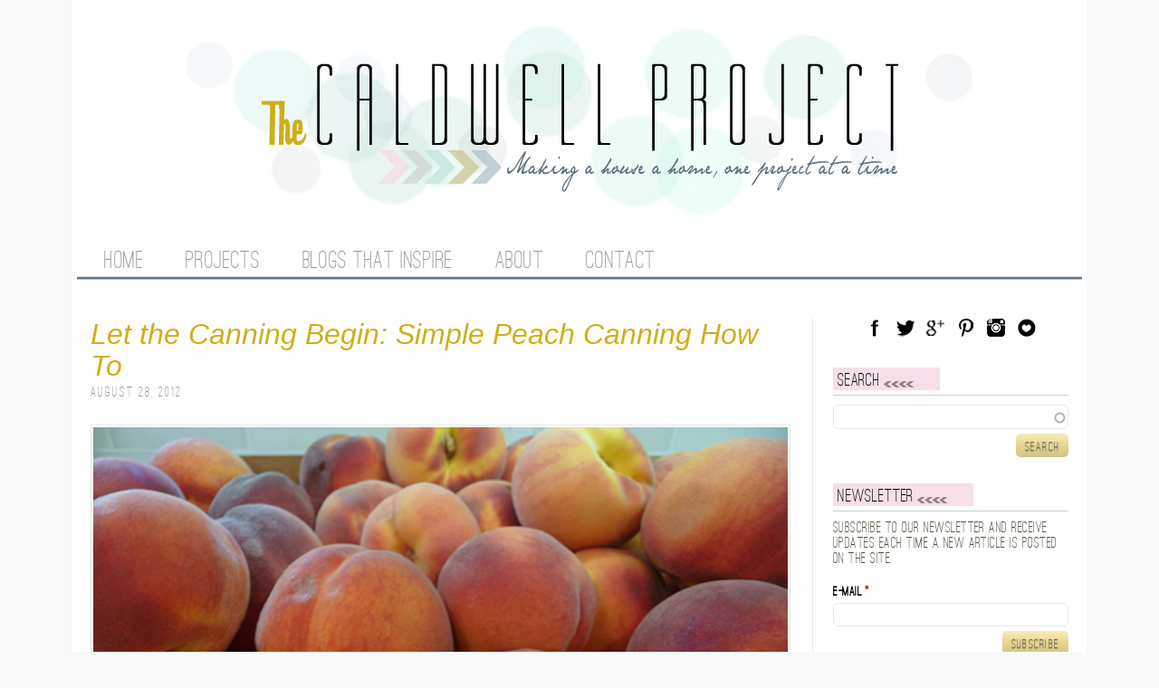

--- FILE ---
content_type: text/html; charset=utf-8
request_url: https://www.thecaldwellproject.com/blog/neutral-not-so-neutral-nursery%2Blines%2Band%2Bparagraphs%2Bbreak%2Bautomatically.%2Bpotentially%26ct%3Dclnk?du=www.thecaldwellproject.com/blog/neutral-not-so-neutral-nursery...%3D7&coi=1494&p=0&ep=4&mid=9&pp=0&npp=4&page=21
body_size: 8764
content:
<!DOCTYPE html>
<!--[if IEMobile 7]><html class="iem7"  lang="en" dir="ltr"><![endif]-->
<!--[if lte IE 6]><html class="lt-ie9 lt-ie8 lt-ie7"  lang="en" dir="ltr"><![endif]-->
<!--[if (IE 7)&(!IEMobile)]><html class="lt-ie9 lt-ie8"  lang="en" dir="ltr"><![endif]-->
<!--[if IE 8]><html class="lt-ie9"  lang="en" dir="ltr"><![endif]-->
<!--[if (gte IE 9)|(gt IEMobile 7)]><!--><html  lang="en" dir="ltr"
  xmlns:content="http://purl.org/rss/1.0/modules/content/"
  xmlns:dc="http://purl.org/dc/terms/"
  xmlns:foaf="http://xmlns.com/foaf/0.1/"
  xmlns:og="http://ogp.me/ns#"
  xmlns:rdfs="http://www.w3.org/2000/01/rdf-schema#"
  xmlns:sioc="http://rdfs.org/sioc/ns#"
  xmlns:sioct="http://rdfs.org/sioc/types#"
  xmlns:skos="http://www.w3.org/2004/02/skos/core#"
  xmlns:xsd="http://www.w3.org/2001/XMLSchema#"><!--<![endif]-->

<head profile="http://www.w3.org/1999/xhtml/vocab">
  <meta charset="utf-8" />
<meta name="Generator" content="Drupal 7 (http://drupal.org)" />
<link rel="shortcut icon" href="https://www.thecaldwellproject.com/sites/all/themes/zen_caldwell/favicon.ico" type="image/vnd.microsoft.icon" />
  <title>The Caldwell Project</title>
  <meta name="MobileOptimized" content="width">
  <meta name="HandheldFriendly" content="true">
  <meta name="viewport" content="width=device-width, initial-scale=1" />
  <meta http-equiv="cleartype" content="on">

  <link href='http://fonts.googleapis.com/css?family=Lato:100italic' rel='stylesheet' type='text/css'>

  <link type="text/css" rel="stylesheet" href="https://www.thecaldwellproject.com/sites/default/files/css/css_kShW4RPmRstZ3SpIC-ZvVGNFVAi0WEMuCnI0ZkYIaFw.css" media="all" />
<link type="text/css" rel="stylesheet" href="https://www.thecaldwellproject.com/sites/default/files/css/css_mxbvRAV0_YoXwGCXbsQzCkegc1pXHICzfd8PPQD9YE4.css" media="all" />
<link type="text/css" rel="stylesheet" href="https://www.thecaldwellproject.com/sites/default/files/css/css_UunXwGDYuHibMZgzc4FP9jGQ2zr_SN4TY_xcVt9EMmE.css" media="all" />
<link type="text/css" rel="stylesheet" href="https://www.thecaldwellproject.com/sites/default/files/css/css_Vhy15h7tYwhATkT-nFjfyPCvDG0Py7y578bPw5SC6ds.css" media="all" />
<link type="text/css" rel="stylesheet" href="https://www.thecaldwellproject.com/sites/default/files/css/css_p87Vlh5DYyNXMwX6oxknKdyEAkYJZ8E0HWaoTLfBdY0.css" media="all" />
      <!--[if lt IE 9]>
    <script src="/sites/all/themes/zen/js/html5-respond.js"></script>
    <![endif]-->
    <script src="https://www.thecaldwellproject.com/sites/default/files/js/js_yMSKTzBO0KmozyLwajzFOrrt_kto_9mtccAkb0rm7gc.js"></script>
<script src="https://www.thecaldwellproject.com/sites/default/files/js/js_fDyuIEGrEBqCopqPxfNZo3fOcNiTp5Sr0AKIgjl2qcw.js"></script>
<script src="https://www.thecaldwellproject.com/sites/default/files/js/js_Tik8PIaz_eQ5I4FMzmjkWoPEs9jKBgTSauo1jgsNa6g.js"></script>
<script src="https://www.thecaldwellproject.com/sites/default/files/js/js_f5VYIzmHqXsTPqkmLN9E3uRY4ImWJTlJ21pdHr303X8.js"></script>
<script>(function(i,s,o,g,r,a,m){i["GoogleAnalyticsObject"]=r;i[r]=i[r]||function(){(i[r].q=i[r].q||[]).push(arguments)},i[r].l=1*new Date();a=s.createElement(o),m=s.getElementsByTagName(o)[0];a.async=1;a.src=g;m.parentNode.insertBefore(a,m)})(window,document,"script","https://www.thecaldwellproject.com/sites/default/files/googleanalytics/analytics.js?t0816c","ga");ga("create", "UA-35604019-1", {"cookieDomain":"auto"});ga("send", "pageview");</script>
<script src="https://www.thecaldwellproject.com/sites/default/files/js/js_f7BYzfeGNqXSCKIMzR57J_YcQGF3-sZB0RLACr_-ZaA.js"></script>
<script src="https://www.thecaldwellproject.com/sites/default/files/js/js_C2PNZ-enBtq6jxGdS3NYUqnFsvkzQ4irOQF2K1C_8a4.js"></script>
<script>jQuery.extend(Drupal.settings, {"basePath":"\/","pathPrefix":"","ajaxPageState":{"theme":"zen_caldwell","theme_token":"YyuwBR72hgllCeHRTZqrwaHv_qhnm10sOAvOnsucsh0","js":{"misc\/jquery.js":1,"misc\/jquery-extend-3.4.0.js":1,"misc\/jquery-html-prefilter-3.5.0-backport.js":1,"misc\/jquery.once.js":1,"misc\/drupal.js":1,"misc\/ui\/jquery.ui.core.min.js":1,"misc\/ui\/jquery.ui.widget.min.js":1,"misc\/ui\/jquery.ui.position.min.js":1,"misc\/ui\/jquery.ui.autocomplete.min.js":1,"sites\/all\/modules\/contrib\/extlink\/extlink.js":1,"sites\/all\/modules\/contrib\/colorbox\/js\/colorbox.js":1,"sites\/all\/modules\/contrib\/colorbox\/styles\/default\/colorbox_style.js":1,"sites\/all\/modules\/contrib\/search_autocomplete\/js\/jquery.autocomplete.js":1,"sites\/all\/modules\/contrib\/google_analytics\/googleanalytics.js":1,"0":1,"sites\/all\/modules\/contrib\/service_links\/js\/twitter_button.js":1,"sites\/all\/modules\/contrib\/service_links\/js\/facebook_like.js":1,"sites\/all\/modules\/contrib\/service_links\/js\/google_plus_one.js":1,"sites\/all\/themes\/zen_caldwell\/js\/script.js":1},"css":{"modules\/system\/system.base.css":1,"modules\/system\/system.menus.css":1,"modules\/system\/system.messages.css":1,"modules\/system\/system.theme.css":1,"misc\/ui\/jquery.ui.core.css":1,"misc\/ui\/jquery.ui.theme.css":1,"misc\/ui\/jquery.ui.autocomplete.css":1,"sites\/all\/modules\/contrib\/simplenews\/simplenews.css":1,"modules\/comment\/comment.css":1,"sites\/all\/modules\/contrib\/date\/date_api\/date.css":1,"sites\/all\/modules\/contrib\/date\/date_popup\/themes\/datepicker.1.7.css":1,"modules\/field\/theme\/field.css":1,"sites\/all\/modules\/contrib\/mollom\/mollom.css":1,"modules\/node\/node.css":1,"modules\/search\/search.css":1,"modules\/user\/user.css":1,"sites\/all\/modules\/contrib\/extlink\/extlink.css":1,"sites\/all\/modules\/contrib\/views\/css\/views.css":1,"sites\/all\/modules\/contrib\/colorbox\/styles\/default\/colorbox_style.css":1,"sites\/all\/modules\/contrib\/ctools\/css\/ctools.css":1,"sites\/all\/modules\/contrib\/wysiwyg_linebreaks\/wysiwyg_linebreaks.css":1,"public:\/\/honeypot\/honeypot.css":1,"sites\/all\/modules\/contrib\/search_autocomplete\/css\/themes\/user-blue.css":1,"sites\/all\/modules\/contrib\/search_autocomplete\/css\/themes\/basic-green.css":1,"sites\/all\/themes\/zen_caldwell\/system.menus.css":1,"sites\/all\/themes\/zen_caldwell\/css\/normalize.css":1,"sites\/all\/themes\/zen_caldwell\/css\/wireframes.css":1,"sites\/all\/themes\/zen_caldwell\/css\/layouts\/responsive-sidebars.css":1,"sites\/all\/themes\/zen_caldwell\/css\/page-backgrounds.css":1,"sites\/all\/themes\/zen_caldwell\/css\/tabs.css":1,"sites\/all\/themes\/zen_caldwell\/css\/pages.css":1,"sites\/all\/themes\/zen_caldwell\/css\/blocks.css":1,"sites\/all\/themes\/zen_caldwell\/css\/navigation.css":1,"sites\/all\/themes\/zen_caldwell\/css\/views-styles.css":1,"sites\/all\/themes\/zen_caldwell\/css\/nodes.css":1,"sites\/all\/themes\/zen_caldwell\/css\/comments.css":1,"sites\/all\/themes\/zen_caldwell\/css\/forms.css":1,"sites\/all\/themes\/zen_caldwell\/css\/fields.css":1,"sites\/all\/themes\/zen_caldwell\/css\/print.css":1}},"colorbox":{"opacity":"0.85","current":"{current} of {total}","previous":"\u00ab Prev","next":"Next \u00bb","close":"Close","maxWidth":"98%","maxHeight":"98%","fixed":true,"mobiledetect":true,"mobiledevicewidth":"480px"},"ws_fl":{"width":100,"height":21},"ws_gpo":{"size":"","annotation":"","lang":"","callback":"","width":300},"urlIsAjaxTrusted":{"\/blog\/neutral-not-so-neutral-nursery%2Blines%2Band%2Bparagraphs%2Bbreak%2Bautomatically.%2Bpotentially%26ct%3Dclnk?du=www.thecaldwellproject.com\/blog\/neutral-not-so-neutral-nursery...%3D7\u0026coi=1494\u0026p=0\u0026ep=4\u0026mid=9\u0026pp=0\u0026npp=4\u0026page=21":true},"search_autocomplete":{"form1":{"selector":"#search-form[action=\u0022\/search\/node\u0022] #edit-keys","minChars":"3","max_sug":"15","type":"internal","datas":"https:\/\/www.thecaldwellproject.com\/search_autocomplete\/autocomplete\/1\/","fid":"1","theme":"basic-green","auto_submit":"1","auto_redirect":"1"},"form2":{"selector":"#search-form[action=\u0022\/search\/user\u0022] #edit-keys","minChars":"3","max_sug":"15","type":"internal","datas":"https:\/\/www.thecaldwellproject.com\/search_autocomplete\/autocomplete\/2\/","fid":"2","theme":"user-blue","auto_submit":"1","auto_redirect":"1"},"form3":{"selector":"#edit-search-block-form--2","minChars":"3","max_sug":"15","type":"internal","datas":"https:\/\/www.thecaldwellproject.com\/search_autocomplete\/autocomplete\/3\/","fid":"3","theme":"basic-green","auto_submit":"1","auto_redirect":"1"}},"extlink":{"extTarget":"_blank","extClass":0,"extLabel":"(link is external)","extImgClass":0,"extIconPlacement":"append","extSubdomains":1,"extExclude":"","extInclude":"","extCssExclude":"","extCssExplicit":"","extAlert":0,"extAlertText":"This link will take you to an external web site. We are not responsible for their content.","mailtoClass":0,"mailtoLabel":"(link sends e-mail)"},"googleanalytics":{"trackOutbound":1,"trackMailto":1,"trackDownload":1,"trackDownloadExtensions":"7z|aac|arc|arj|asf|asx|avi|bin|csv|doc(x|m)?|dot(x|m)?|exe|flv|gif|gz|gzip|hqx|jar|jpe?g|js|mp(2|3|4|e?g)|mov(ie)?|msi|msp|pdf|phps|png|ppt(x|m)?|pot(x|m)?|pps(x|m)?|ppam|sld(x|m)?|thmx|qtm?|ra(m|r)?|sea|sit|tar|tgz|torrent|txt|wav|wma|wmv|wpd|xls(x|m|b)?|xlt(x|m)|xlam|xml|z|zip","trackColorbox":1}});</script>
  
  <script data-cfasync='false' type='text/javascript'>
  (function(a,h,a_,l,o,g,y){ /* 87019c3 at 2014-05-19 18:02:40 +0000 */
  window[a_]={c:o,b:g,u:l};var s=a.createElement(h);s.src=l,e=a.getElementsByTagName(h)[0];e.parentNode.insertBefore(s,e);
  })(document,'script','_ahalogy','//w.ahalogy.com/',{client:"44353657382-caldwellproject"});
  </script>

</head>
<body class="html not-front not-logged-in one-sidebar sidebar-second page-blog page-blog-neutral-not-so-neutral-nurserylinesandparagraphsbreakautomaticallypotentiallyctclnk section-blog page-views" >
      <p id="skip-link">
      <a href="#main-menu" class="element-invisible element-focusable">Jump to navigation</a>
    </p>
      

<div id="page">


  <header id="header" role="banner">
    <div id="header-inner">

              <a href="/" title="Home" rel="home" id="logo"><img src="https://www.thecaldwellproject.com/sites/all/themes/zen_caldwell/logo.png" alt="Home" /></a>
      
      
      
      
    </div><!-- /#header-inner -->

          <div id="navigation">
        <div id="navigation-inner">
            <div class="region region-navigation">
      <div class="region region-navigation">
    <div id="block-system-main-menu" class="block block-system block-menu first last odd" role="navigation">
        <h2 class="block-title"><span>Main menu</span></h2>
    
	<div class="block-inner clearfix">
	  <ul class="menu"><li class="first leaf"><a href="/">Home</a></li>
<li class="leaf"><a href="/projects" title="">Projects</a></li>
<li class="leaf"><a href="/blogs-inspire">Blogs That Inspire</a></li>
<li class="leaf"><a href="/about">About</a></li>
<li class="last leaf"><a href="/contact">Contact</a></li>
</ul>	</div><!-- ./block-inner -->
</div><!-- /.block -->
  </div><!-- /.region -->
  </div><!-- /.region -->
        </div><!-- /#navigation-inner -->
      </div><!-- /#navigation -->
    
  </header>

  <div id="main">

    <div id="content" class="column" role="main">
                  <a id="main-content"></a>
                                                


<div id="view-id-blog-page" class="view view-blog view-id-blog view-display-id-page article-list view-dom-id-a24c1710e6691d4b691733291baa2c74">
        
  
  
      <div class="view-content">
        <div class="views-row views-row-1 views-row-odd views-row-first">
    <article class="node-47 node node-article node-promoted node-teaser clearfix" about="/blog/let-canning-begin-simple-peach-canning-how" typeof="sioc:Item foaf:Document">

            <header>
                          <h2 class="node-title"><a href="/blog/let-canning-begin-simple-peach-canning-how">Let the Canning Begin: Simple Peach Canning How To</a></h2>
                <span property="dc:title" content="Let the Canning Begin: Simple Peach Canning How To" class="rdf-meta element-hidden"></span><span property="sioc:num_replies" content="0" datatype="xsd:integer" class="rdf-meta element-hidden"></span>
                            <span property="dc:date dc:created" content="2012-08-28T00:45:14-07:00" datatype="xsd:dateTime" rel="sioc:has_creator"><div class="submitted-info"><time datetime=22-01-2011 pubdate>August 28, 2012</time></div></span>        
              </header>
      
  
  <div class="field-featured-image">
    <img typeof="foaf:Image" src="https://www.thecaldwellproject.com/sites/default/files/featured-image/peaches.jpeg" width="680" height="383" alt="" />  </div>

  <div class="field-body">
    <p>This weekend our family took the first of our annual trips up to our local farms.  It's peach season and we are already a week behind!  If you grew up in a family like mine then you had a home canned fruit or vegetable at your table a minimum of once a week.  We enjoyed the "fruits" of my mothers labor.  Although I do remember my sister saying a time or two how much she HATES snapping beans.  Ah, lovely memories. We began our canning season this year with green beans grown from our garden.  Passed down from my mother, we only grow Royal Burgandy Beans.</p>  </div>
<a href="/blog/let-canning-begin-simple-peach-canning-how" class="button button-readmore">Continue reading &raquo;</a>
  
  
  
  
</article><!-- /.node -->
  </div>
  <div class="views-row views-row-2 views-row-even">
    <article class="node-46 node node-article node-promoted node-teaser clearfix" about="/blog/photo-rundown-house-1" typeof="sioc:Item foaf:Document">

            <header>
                          <h2 class="node-title"><a href="/blog/photo-rundown-house-1">The Photo Rundown: House #1</a></h2>
                <span property="dc:title" content="The Photo Rundown: House #1" class="rdf-meta element-hidden"></span><span property="sioc:num_replies" content="0" datatype="xsd:integer" class="rdf-meta element-hidden"></span>
                            <span property="dc:date dc:created" content="2012-08-22T19:04:19-07:00" datatype="xsd:dateTime" rel="sioc:has_creator"><div class="submitted-info"><time datetime=22-01-2011 pubdate>August 22, 2012</time></div></span>        
              </header>
      
  
  <div class="field-body">
    <p>Our first house being the size that it was didn't take us too terribly long to remodel.  Only about 2.5 years of doing almost everything ourselves and we were the proud owners of a renovated home. Here is a photo rundown and each space before and afters.  I'll throw in some exterior for your viewing pleasure too. We'll start with the entryway.  Haha..yeah right, entryway, more like a spot stolen from the living space to be a mock entry.</p>
<p><strong>BEFORE</strong></p>
<p><img alt="Image" class="size-full wp-image" src="/sites/default/files/images/100_1017.jpg?w=487" /></p>  </div>
<a href="/blog/photo-rundown-house-1" class="button button-readmore">Continue reading &raquo;</a>
  
  
  
  
</article><!-- /.node -->
  </div>
  <div class="views-row views-row-3 views-row-odd">
    <article class="node-45 node node-article node-promoted node-teaser clearfix" about="/blog/our-first-mini-house" typeof="sioc:Item foaf:Document">

            <header>
                          <h2 class="node-title"><a href="/blog/our-first-mini-house">Our First &quot;Mini&quot; House</a></h2>
                <span property="dc:title" content="Our First &quot;Mini&quot; House" class="rdf-meta element-hidden"></span><span property="sioc:num_replies" content="0" datatype="xsd:integer" class="rdf-meta element-hidden"></span>
                            <span property="dc:date dc:created" content="2012-08-22T02:23:25-07:00" datatype="xsd:dateTime" rel="sioc:has_creator"><div class="submitted-info"><time datetime=22-01-2011 pubdate>August 22, 2012</time></div></span>        
              </header>
      
  
  <div class="field-body">
    <p>Our first house was my mine and my husband's very first adventure together.  We moved into the house as soon as we returned from our honeymoon and the work never stopped from there. We had been looking for a house for weeks before we got married.  Our "financial situation" left much to be desired but buying a house just seemed like the right thing to do at the time.  We would find one we really liked but then would be just out of our reach for one reason or another.</p>  </div>
<a href="/blog/our-first-mini-house" class="button button-readmore">Continue reading &raquo;</a>
  
  
  
  
</article><!-- /.node -->
  </div>
  <div class="views-row views-row-4 views-row-even views-row-last">
    <article class="node-44 node node-article node-promoted node-teaser clearfix" about="/blog/beginning-there-were-projects" typeof="sioc:Item foaf:Document">

            <header>
                          <h2 class="node-title"><a href="/blog/beginning-there-were-projects">In the Beginning there were Projects</a></h2>
                <span property="dc:title" content="In the Beginning there were Projects" class="rdf-meta element-hidden"></span><span property="sioc:num_replies" content="0" datatype="xsd:integer" class="rdf-meta element-hidden"></span>
                            <span property="dc:date dc:created" content="2012-08-19T15:08:10-07:00" datatype="xsd:dateTime" rel="sioc:has_creator"><div class="submitted-info"><time datetime=22-01-2011 pubdate>August 19, 2012</time></div></span>        
              </header>
      
  
  <div class="field-body">
    <p>This is the beginning of yet another project.  I tend to use the phrase one project at a time, but the reality is that at any given time, I have many projects going at many different stages.  My favorite project of all however, is learning how to be a mother.  First and foremost this is what I am always working on. There are many ups and downs in parenting and each is a learning process.  I once heard in a talk that we should be thankful for the thorns in our life.  Without them we could never be as beautiful a rose as we should be.</p>  </div>
<a href="/blog/beginning-there-were-projects" class="button button-readmore">Continue reading &raquo;</a>
  
  
  
  
</article><!-- /.node -->
  </div>
    </div>
  
      <h2 class="element-invisible">Pages</h2><div class="item-list"><ul class="pager"><li class="pager-first first"><a title="Go to first page" href="/blog/neutral-not-so-neutral-nursery%20lines%20and%20paragraphs%20break%20automatically.%20potentially%26ct%3Dclnk?coi=1494&amp;du=click2pro.com/workplace-counselling&amp;ep=4&amp;mid=9&amp;npp=4&amp;p=0&amp;pp=0">« first</a></li>
<li class="pager-previous"><a title="Go to previous page" href="/blog/neutral-not-so-neutral-nursery%20lines%20and%20paragraphs%20break%20automatically.%20potentially%26ct%3Dclnk?coi=1494&amp;du=click2pro.com/workplace-counselling&amp;ep=4&amp;mid=9&amp;npp=4&amp;p=0&amp;pp=0&amp;page=20">‹ previous</a></li>
<li class="pager-ellipsis">…</li>
<li class="pager-item"><a title="Go to page 14" href="/blog/neutral-not-so-neutral-nursery%20lines%20and%20paragraphs%20break%20automatically.%20potentially%26ct%3Dclnk?coi=1494&amp;du=click2pro.com/workplace-counselling&amp;ep=4&amp;mid=9&amp;npp=4&amp;p=0&amp;pp=0&amp;page=13">14</a></li>
<li class="pager-item"><a title="Go to page 15" href="/blog/neutral-not-so-neutral-nursery%20lines%20and%20paragraphs%20break%20automatically.%20potentially%26ct%3Dclnk?coi=1494&amp;du=click2pro.com/workplace-counselling&amp;ep=4&amp;mid=9&amp;npp=4&amp;p=0&amp;pp=0&amp;page=14">15</a></li>
<li class="pager-item"><a title="Go to page 16" href="/blog/neutral-not-so-neutral-nursery%20lines%20and%20paragraphs%20break%20automatically.%20potentially%26ct%3Dclnk?coi=1494&amp;du=click2pro.com/workplace-counselling&amp;ep=4&amp;mid=9&amp;npp=4&amp;p=0&amp;pp=0&amp;page=15">16</a></li>
<li class="pager-item"><a title="Go to page 17" href="/blog/neutral-not-so-neutral-nursery%20lines%20and%20paragraphs%20break%20automatically.%20potentially%26ct%3Dclnk?coi=1494&amp;du=click2pro.com/workplace-counselling&amp;ep=4&amp;mid=9&amp;npp=4&amp;p=0&amp;pp=0&amp;page=16">17</a></li>
<li class="pager-item"><a title="Go to page 18" href="/blog/neutral-not-so-neutral-nursery%20lines%20and%20paragraphs%20break%20automatically.%20potentially%26ct%3Dclnk?coi=1494&amp;du=click2pro.com/workplace-counselling&amp;ep=4&amp;mid=9&amp;npp=4&amp;p=0&amp;pp=0&amp;page=17">18</a></li>
<li class="pager-item"><a title="Go to page 19" href="/blog/neutral-not-so-neutral-nursery%20lines%20and%20paragraphs%20break%20automatically.%20potentially%26ct%3Dclnk?coi=1494&amp;du=click2pro.com/workplace-counselling&amp;ep=4&amp;mid=9&amp;npp=4&amp;p=0&amp;pp=0&amp;page=18">19</a></li>
<li class="pager-item"><a title="Go to page 20" href="/blog/neutral-not-so-neutral-nursery%20lines%20and%20paragraphs%20break%20automatically.%20potentially%26ct%3Dclnk?coi=1494&amp;du=click2pro.com/workplace-counselling&amp;ep=4&amp;mid=9&amp;npp=4&amp;p=0&amp;pp=0&amp;page=19">20</a></li>
<li class="pager-item"><a title="Go to page 21" href="/blog/neutral-not-so-neutral-nursery%20lines%20and%20paragraphs%20break%20automatically.%20potentially%26ct%3Dclnk?coi=1494&amp;du=click2pro.com/workplace-counselling&amp;ep=4&amp;mid=9&amp;npp=4&amp;p=0&amp;pp=0&amp;page=20">21</a></li>
<li class="pager-current last">22</li>
</ul></div>  
  
  
  
  
</div><!-- block__no_wrapper -->
<!-- region__no_wrapper -->
    </div><!-- /#content -->

    
          <aside class="sidebars">
                  <section class="region region-sidebar-second column sidebar">
    <div id="block-block-1" class="block block-block navigation-social first odd">
      
	<div class="block-inner clearfix">
	  <ul class="social-media">
<li class="first"><a class="social-icon social-facebook ir" href="http://facebook.com/thecaldwellproject" title="Facebook">Facebook</a></li>
<li><a class="social-icon social-twitter ir" href="http://twitter.com/caldwellproject" title="Twitter">Twitter</a></li>
<li><a class="social-icon social-googleplus ir" href="https://plus.google.com/+Thecaldwellprojectonline/posts" title="Google Plus">Google Plus</a></li>
<li><a class="social-icon social-pinterest ir" href="http://pinterest.com/caldwellproject" title="Pinterest">Pinterest</a></li>
<li><a class="social-icon social-instagram ir" href="http://instagram.com/thecaldwellproject" title="Instagram">Instagram</a></li>
<li><a class="social-icon social-bloglovin ir" href="http://bloglovin.com/blog/4425293" title="Blog Lovin">Blog Lovin</a></li>
</ul>
	</div><!-- ./block-inner -->
</div><!-- /.block -->
<div id="block-search-form" class="block block-search even" role="search">
        <h2 class="block-title"><span>Search</span></h2>
    
	<div class="block-inner clearfix">
	  <form action="/blog/neutral-not-so-neutral-nursery%2Blines%2Band%2Bparagraphs%2Bbreak%2Bautomatically.%2Bpotentially%26ct%3Dclnk?du=www.thecaldwellproject.com/blog/neutral-not-so-neutral-nursery...%3D7&amp;coi=1494&amp;p=0&amp;ep=4&amp;mid=9&amp;pp=0&amp;npp=4&amp;page=21" method="post" id="search-block-form" accept-charset="UTF-8"><div><div class="container-inline">
    <div class="form-item form-type-textfield form-item-search-block-form">
  <label class="element-invisible" for="edit-search-block-form--2">Search </label>
 <input title="Enter the terms you wish to search for." type="text" id="edit-search-block-form--2" name="search_block_form" value="" size="15" maxlength="128" class="form-text" />
</div>
<div class="form-actions form-wrapper" id="edit-actions"><input type="submit" id="edit-submit" name="op" value="Search" class="form-submit" /></div><input type="hidden" name="form_build_id" value="form-Ub6pC-uPgtbyZCNzRBe390bK_mh9Pp8LDlY_GbdsBbs" />
<input type="hidden" name="form_id" value="search_block_form" />
</div>
</div></form>	</div><!-- ./block-inner -->
</div><!-- /.block -->
<div id="block-simplenews-58" class="block block-simplenews odd">
        <h2 class="block-title"><span>Newsletter</span></h2>
    
	<div class="block-inner clearfix">
	        <p>Subscribe to our newsletter and receive updates each time a new article is posted on the site.</p>
  
      <form class="simplenews-subscribe" action="/blog/neutral-not-so-neutral-nursery%2Blines%2Band%2Bparagraphs%2Bbreak%2Bautomatically.%2Bpotentially%26ct%3Dclnk?du=www.thecaldwellproject.com/blog/neutral-not-so-neutral-nursery...%3D7&amp;coi=1494&amp;p=0&amp;ep=4&amp;mid=9&amp;pp=0&amp;npp=4&amp;page=21" method="post" id="simplenews-block-form-58" accept-charset="UTF-8"><div><div class="form-item form-type-textfield form-item-mail">
  <label for="edit-mail">E-mail <span class="form-required" title="This field is required.">*</span></label>
 <input type="text" id="edit-mail" name="mail" value="" size="20" maxlength="128" class="form-text required" />
</div>
<input type="submit" id="edit-submit--2" name="op" value="Subscribe" class="form-submit" /><input type="hidden" name="form_build_id" value="form-K8Ei_EtjM4Su-ESIa7J1iASw8eYnwKnmFdhabHgYrfA" />
<input type="hidden" name="form_id" value="simplenews_block_form_58" />
<input type="hidden" name="honeypot_time" value="1766233306|ktQ95CpHVMCZYFFhoDzMbaxH3ey8UGtPPWdF-TA76ZQ" />
<div class="homepage-textfield"><div class="form-item form-type-textfield form-item-homepage">
  <label for="edit-homepage">Leave this field blank </label>
 <input autocomplete="off" type="text" id="edit-homepage" name="homepage" value="" size="20" maxlength="128" class="form-text" />
</div>
</div></div></form>  
  
  
  	</div><!-- ./block-inner -->
</div><!-- /.block -->
<div id="block-block-13" class="block block-block even">
      
	<div class="block-inner clearfix">
	  <script async src="//pagead2.googlesyndication.com/pagead/js/adsbygoogle.js"></script>
<!-- side bar under newsletter -->
<ins class="adsbygoogle"
     style="display:inline-block;width:250px;height:250px"
     data-ad-client="ca-pub-3132428638142130"
     data-ad-slot="8744670029"></ins>
<script>
(adsbygoogle = window.adsbygoogle || []).push({});
</script>	</div><!-- ./block-inner -->
</div><!-- /.block -->
<div id="block-block-3" class="block block-block odd">
        <h2 class="block-title"><span>Twitter</span></h2>
    
	<div class="block-inner clearfix">
	  <a class="twitter-timeline"  href="https://twitter.com/caldwellproject"  data-widget-id="404389885148016640">Tweets by @caldwellproject</a>
    <script>!function(d,s,id){var js,fjs=d.getElementsByTagName(s)[0],p=/^http:/.test(d.location)?'http':'https';if(!d.getElementById(id)){js=d.createElement(s);js.id=id;js.src=p+"://platform.twitter.com/widgets.js";fjs.parentNode.insertBefore(js,fjs);}}(document,"script","twitter-wjs");</script>

	</div><!-- ./block-inner -->
</div><!-- /.block -->
<div id="block-block-9" class="block block-block even">
        <h2 class="block-title"><span>Instagram</span></h2>
    
	<div class="block-inner clearfix">
	  <!-- SnapWidget -->
<iframe src="http://snapwidget.com/sl/?u=dGhlY2FsZHdlbGxwcm9qZWN0fGlufDI1NHwzfDN8fG5vfDV8bm9uZXxvblN0YXJ0fHllcw==&v=2314" title="Instagram Widget" allowTransparency="true" frameborder="0" scrolling="no" style="border:none; overflow:hidden; width:259px; height:259px"></iframe>	</div><!-- ./block-inner -->
</div><!-- /.block -->
<div id="block-block-7" class="block block-block odd">
        <h2 class="block-title"><span>Grab a button</span></h2>
    
	<div class="block-inner clearfix">
	  <img src="http://www.thecaldwellproject.com/sites/default/files/button.jpg" alt="The Caldwell Project"/>

<a href="#" id="getthecode">Get the code</a>

<textarea class="buttoncode">
<a href="http://www.thecaldwellproject.com" title="The Caldwell Project"><img border="0" src="http://www.thecaldwellproject.com/sites/default/files/button.jpg" alt="The Caldwell Project - Making a house a home, one project at a time." /></a>
</textarea>	</div><!-- ./block-inner -->
</div><!-- /.block -->
<div id="block-block-10" class="block block-block last even">
      
	<div class="block-inner clearfix">
	  <script async src="//pagead2.googlesyndication.com/pagead/js/adsbygoogle.js"></script>
<!-- bottom side bar -->
<ins class="adsbygoogle"
     style="display:block"
     data-ad-client="ca-pub-3132428638142130"
     data-ad-slot="2999187620"
     data-ad-format="auto"></ins>
<script>
(adsbygoogle = window.adsbygoogle || []).push({});
</script>	</div><!-- ./block-inner -->
</div><!-- /.block -->
  </section><!-- region__sidebar -->
      </aside><!-- /.sidebars -->
    
  </div><!-- /#main -->

    <footer id="footer" class="region region-footer">
  	<div id="footer-inner">
    	<div id="block-caldwell-helper-footer-message" class="block block-caldwell-helper first odd">
      
	<div class="block-inner clearfix">
	  <ul class="footer-menu"><li class="first">&copy; 2025 The Caldwell Project</li></ul>	</div><!-- ./block-inner -->
</div><!-- /.block -->
<div id="block-block-6" class="block block-block last even">
      
	<div class="block-inner clearfix">
	  <iframe src="http://content.getpantheon.com/powered-by-pantheon.html" width="140px" height="40px" scrolling="no" border=0></iframe>	</div><!-- ./block-inner -->
</div><!-- /.block -->
		</div><!-- #footer-inner -->
  </footer><!-- region__footer -->

</div><!-- /#page -->

  
  <script type="text/javascript" async  data-pin-shape="round" data-pin-height="32" data-pin-hover="true" src="//assets.pinterest.com/js/pinit.js"></script>
</body>
</html>


--- FILE ---
content_type: text/html; charset=utf-8
request_url: https://www.google.com/recaptcha/api2/aframe
body_size: 258
content:
<!DOCTYPE HTML><html><head><meta http-equiv="content-type" content="text/html; charset=UTF-8"></head><body><script nonce="7naeRxrWZEKpjvW5yQsgQw">/** Anti-fraud and anti-abuse applications only. See google.com/recaptcha */ try{var clients={'sodar':'https://pagead2.googlesyndication.com/pagead/sodar?'};window.addEventListener("message",function(a){try{if(a.source===window.parent){var b=JSON.parse(a.data);var c=clients[b['id']];if(c){var d=document.createElement('img');d.src=c+b['params']+'&rc='+(localStorage.getItem("rc::a")?sessionStorage.getItem("rc::b"):"");window.document.body.appendChild(d);sessionStorage.setItem("rc::e",parseInt(sessionStorage.getItem("rc::e")||0)+1);localStorage.setItem("rc::h",'1766233310157');}}}catch(b){}});window.parent.postMessage("_grecaptcha_ready", "*");}catch(b){}</script></body></html>

--- FILE ---
content_type: text/css
request_url: https://www.thecaldwellproject.com/sites/default/files/css/css_p87Vlh5DYyNXMwX6oxknKdyEAkYJZ8E0HWaoTLfBdY0.css
body_size: 8564
content:
@font-face{font-family:"Ostrich Sans";src:url(/sites/all/themes/zen_caldwell/fonts/ostrich-sans/webfonts/ostrich-regular.eot);src:local("☺"),url(/sites/all/themes/zen_caldwell/fonts/ostrich-sans/webfonts/ostrich-regular.woff) format("woff"),url(/sites/all/themes/zen_caldwell/fonts/ostrich-sans/webfonts/ostrich-regular.ttf) format("truetype"),url(/sites/all/themes/zen_caldwell/fonts/ostrich-sans/webfonts/ostrich-regular.svg) format("svg");font-weight:400;font-style:normal}*,*:after,*:before,input[type="checkbox"],input[type="radio"]{-webkit-box-sizing:border-box;-moz-box-sizing:border-box;box-sizing:border-box}input[type="search"]{-webkit-box-sizing:content-box;-moz-box-sizing:content-box;box-sizing:content-box;*behavior:none}img,video{max-width:100%;height:auto}article,aside,details,figcaption,figure,footer,header,hgroup,menu,nav,section,summary{display:block}audio,canvas,video{display:inline-block}audio:not([controls]){display:none;height:0}[hidden]{display:none}html{font-size:87.5%;-webkit-text-size-adjust:100%;-ms-text-size-adjust:100%;line-height:1.71429em}html,button,input,select,textarea{font-family:Verdana,Tahoma,"DejaVu Sans",sans-serif}body{margin:0}a{color:#cfaf19;text-decoration:none;transition:all 0.2s ease-in 0s}a:hover,a:focus{color:#556879;text-decoration:underline}a:focus{outline:thin dotted}a:hover,a:active{outline:0}h1,h2,h3,h4,h5,h6{font-family:"Lato",sans-serif;font-style:italic;font-weight:100;line-height:125%;margin:0}h1{margin:0 0 0.35714em 0}h1#page-title{color:#ceae19;font-size:3em;line-height:110%}.node-type-article h1{margin-bottom:0}h2{font-size:2em;margin-bottom:0.71429em}hr{height:1px;border:1px solid #666;padding-bottom:-1px;margin:1.71429em 0}abbr[title]{border-bottom:1px dotted;cursor:help;white-space:nowrap}b,strong{font-weight:bold}blockquote{margin:1.71429em 30px}dfn{font-style:italic}mark{background:#ff0;color:#000}p{margin:0 0 1em 0}pre{margin:1.71429em 0}pre,code,kbd,samp,tt,var{font-family:"Courier New","DejaVu Sans Mono",monospace,sans-serif;font-size:1em;line-height:1.71429em}pre{white-space:pre;white-space:pre-wrap;word-wrap:break-word}q{quotes:none}q:before,q:after{content:'';content:none}small{font-size:75%}sub,sup{font-size:75%;line-height:0;position:relative;vertical-align:baseline}sup{top:-0.5em}sub{bottom:-0.25em}dl,menu,ol,ul,.item-list ul{margin:1.71429em 0}.item-list ul li{margin:0}dd{margin:0 0 0 30px}ul ul,ul ol,ol ul,ol ol,.item-list ul ul,.item-list ul ol,.item-list ol ul,.item-list ol ol{margin:0}menu,ol,ul,.item-list ul{padding:0 0 0 30px}nav ul,nav ol{list-style:none;list-style-image:none}img{border:0;-ms-interpolation-mode:bicubic;max-width:100%;height:auto}svg:not(:root){overflow:hidden}figure{margin:0}form{margin:0}fieldset{border-color:#c0c0c0;margin:0 2px;border-top-style:solid;border-top-width:0.07143em;padding-top:0.52857em;border-bottom-style:solid;border-bottom-width:0.07143em;padding-bottom:1.04286em;border-left-style:solid;border-left-width:0.07143em;padding-left:1.04286em;border-right-style:solid;border-right-width:0.07143em;padding-right:1.04286em}legend{border:0;padding:0;white-space:normal}button,input,select,textarea{font-size:100%;margin:0;vertical-align:baseline}button,input{line-height:normal}button,input[type="button"],input[type="reset"],input[type="submit"]{cursor:pointer;-webkit-appearance:button}button[disabled],input[disabled]{cursor:default}input[type="checkbox"],input[type="radio"]{padding:0}input[type="search"]{-webkit-appearance:textfield}input[type="search"]::-webkit-search-decoration,input[type="search"]::-webkit-search-cancel-button{-webkit-appearance:none}button::-moz-focus-inner,input::-moz-focus-inner{border:0;padding:0}textarea{overflow:auto;vertical-align:top}table{border-collapse:collapse;border-spacing:0;margin-top:1.71429em;margin-bottom:1.71429em}th{text-align:left;padding:0;border-bottom:none}tbody{border-top:none}
@font-face{font-family:"Ostrich Sans";src:url(/sites/all/themes/zen_caldwell/fonts/ostrich-sans/webfonts/ostrich-regular.eot);src:local("☺"),url(/sites/all/themes/zen_caldwell/fonts/ostrich-sans/webfonts/ostrich-regular.woff) format("woff"),url(/sites/all/themes/zen_caldwell/fonts/ostrich-sans/webfonts/ostrich-regular.ttf) format("truetype"),url(/sites/all/themes/zen_caldwell/fonts/ostrich-sans/webfonts/ostrich-regular.svg) format("svg");font-weight:400;font-style:normal}*,*:after,*:before{-webkit-box-sizing:border-box;-moz-box-sizing:border-box;box-sizing:border-box}img,video{max-width:100%;height:auto}.with-wireframes #header,.with-wireframes #main,.with-wireframes #content,.with-wireframes #navigation,.with-wireframes .region-sidebar-first,.with-wireframes .region-sidebar-second,.with-wireframes #footer,.with-wireframes .region-bottom{outline:1px solid #ccc}
@font-face{font-family:"Ostrich Sans";src:url(/sites/all/themes/zen_caldwell/css/fonts/ostrich-sans/webfonts/ostrich-regular.eot);src:local("☺"),url(/sites/all/themes/zen_caldwell/css/fonts/ostrich-sans/webfonts/ostrich-regular.woff) format("woff"),url(/sites/all/themes/zen_caldwell/css/fonts/ostrich-sans/webfonts/ostrich-regular.ttf) format("truetype"),url(/sites/all/themes/zen_caldwell/css/fonts/ostrich-sans/webfonts/ostrich-regular.svg) format("svg");font-weight:400;font-style:normal}*,*:after,*:before{-webkit-box-sizing:border-box;-moz-box-sizing:border-box;box-sizing:border-box}img,video{max-width:100%;height:auto}#page,#header-top-inner,#header-inner,#navigation-inner,.region-bottom{margin-left:auto;margin-right:auto;max-width:1120px}#header,#content,#navigation-inner,.region-sidebar-first,.region-sidebar-second,#footer{padding-left:10px;padding-right:10px;-moz-box-sizing:border-box;-webkit-box-sizing:border-box;-ms-box-sizing:border-box;box-sizing:border-box;word-wrap:break-word}#content{padding-left:20px;padding-right:20px}@media all and (min-width:481px){#content{padding-right:0}}.region-sidebar-first,.region-sidebar-second{padding-left:20px;padding-right:20px}@media all and (min-width:481px){.region-sidebar-first,.region-sidebar-second{padding-left:0}}#header:before,#header:after,#main:before,#main:after,#footer:before,#footer:after{content:"";display:table}#header:after,#main:after,#footer:after{clear:both}@media all and (min-width:481px) and (max-width:959px){.sidebar-first #content{float:left;width:16.66667%;margin-left:8.33333%;margin-right:-25%}.sidebar-first .region-sidebar-first{float:left;width:8.33333%;margin-left:0%;margin-right:-8.33333%}.sidebar-second #content{float:left;width:66.66667%;margin-left:0%;margin-right:-66.66667%}.sidebar-second .region-sidebar-second{float:left;width:25%;margin-left:75%;margin-right:-100%}.two-sidebars #content{float:left;width:16.66667%;margin-left:8.33333%;margin-right:-25%}.two-sidebars .region-sidebar-first{float:left;width:8.33333%;margin-left:0%;margin-right:-8.33333%}.two-sidebars .region-sidebar-second{float:left;width:25%;margin-left:0%;margin-right:-25%;padding-left:0;padding-right:0;clear:left}.two-sidebars .region-sidebar-second .block{padding-left:10px;padding-right:10px;-moz-box-sizing:border-box;-webkit-box-sizing:border-box;-ms-box-sizing:border-box;box-sizing:border-box;word-wrap:break-word}.two-sidebars .region-sidebar-second .block:nth-child(3n+1){float:left;width:8.33333%;margin-left:0%;margin-right:-8.33333%;clear:left}.two-sidebars .region-sidebar-second .block:nth-child(3n+2){float:left;width:8.33333%;margin-left:8.33333%;margin-right:-16.66667%}.two-sidebars .region-sidebar-second .block:nth-child(3n){float:left;width:8.33333%;margin-left:16.66667%;margin-right:-25%}}@media all and (min-width:960px){.sidebar-first #content{float:left;width:16.66667%;margin-left:4.16667%;margin-right:-20.83333%}.sidebar-first .region-sidebar-first{float:left;width:4.16667%;margin-left:0%;margin-right:-4.16667%}.sidebar-second #content{float:left;width:70.83333%;margin-left:0%;margin-right:-70.83333%}.sidebar-second .region-sidebar-second{float:left;width:25%;margin-left:75%;margin-right:-100%}.two-sidebars #content{float:left;width:12.5%;margin-left:4.16667%;margin-right:-16.66667%}.two-sidebars .region-sidebar-first{float:left;width:4.16667%;margin-left:0%;margin-right:-4.16667%}.two-sidebars .region-sidebar-second{float:left;width:4.16667%;margin-left:16.66667%;margin-right:-20.83333%}}
@font-face{font-family:"Ostrich Sans";src:url(/sites/all/themes/zen_caldwell/fonts/ostrich-sans/webfonts/ostrich-regular.eot);src:local("☺"),url(/sites/all/themes/zen_caldwell/fonts/ostrich-sans/webfonts/ostrich-regular.woff) format("woff"),url(/sites/all/themes/zen_caldwell/fonts/ostrich-sans/webfonts/ostrich-regular.ttf) format("truetype"),url(/sites/all/themes/zen_caldwell/fonts/ostrich-sans/webfonts/ostrich-regular.svg) format("svg");font-weight:400;font-style:normal}*,*:after,*:before{-webkit-box-sizing:border-box;-moz-box-sizing:border-box;box-sizing:border-box}img,video{max-width:100%;height:auto}ul.primary,ul.secondary{border-bottom:1px solid #bbb;list-style:none;margin:1em 0 1.5em;padding:0 2px;white-space:nowrap}ul.primary:after,ul.secondary:after{content:"";display:table;clear:both}ul.primary li,ul.secondary li{float:left;margin:0.5em 3px 0}ul.primary a,ul.secondary a{border:1px solid #e9e9e9;border-right:0;border-bottom:0;display:block;line-height:1.5em;text-decoration:none}ul.primary li{-moz-border-radius-topleft:4px;-webkit-border-top-left-radius:4px;border-top-left-radius:4px;-moz-border-radius-topright:4px;-webkit-border-top-right-radius:4px;border-top-right-radius:4px;text-shadow:1px 1px 0 #fff;border:1px solid #bbb;border-bottom:0;margin:0.5em 0 0 3px}ul.primary li.active{border-bottom:1px solid #fff;margin-bottom:-1px}ul.primary a:link,ul.primary a:visited{-moz-border-radius-topleft:4px;-webkit-border-top-left-radius:4px;border-top-left-radius:4px;-moz-border-radius-topright:4px;-webkit-border-top-right-radius:4px;border-top-right-radius:4px;-webkit-transition:background-color 0.3s;-moz-transition:background-color 0.3s;-o-transition:background-color 0.3s;transition:background-color 0.3s;color:#333;background-color:#dedede;letter-spacing:1px;padding:0 1em;text-align:center}ul.primary a:hover,ul.primary a:focus{background-color:#e9e9e9;border-color:#f2f2f2}ul.primary a.active{background-color:transparent;filter:progid:DXImageTransform.Microsoft.gradient(gradientType=0,startColorstr='#FFE9E9E9',endColorstr='#00E9E9E9');background-image:-webkit-gradient(linear,50% 0%,50% 100%,color-stop(0%,#e9e9e9),color-stop(100%,rgba(233,233,233,0)));background-image:-webkit-linear-gradient(#e9e9e9,rgba(233,233,233,0));background-image:-moz-linear-gradient(#e9e9e9,rgba(233,233,233,0));background-image:-o-linear-gradient(#e9e9e9,rgba(233,233,233,0));background-image:linear-gradient(#e9e9e9,rgba(233,233,233,0));border-color:#fff}ul.secondary{font-size:.9em;margin-top:-1.5em;padding-bottom:.5em}ul.secondary a:link,ul.secondary a:visited{-webkit-border-radius:0.75em;-moz-border-radius:0.75em;-ms-border-radius:0.75em;-o-border-radius:0.75em;border-radius:0.75em;-webkit-transition:background-color 0.3s;-moz-transition:background-color 0.3s;-o-transition:background-color 0.3s;transition:background-color 0.3s;text-shadow:1px 1px 0 #fff;background-color:#f2f2f2;color:#666;padding:0 .5em}ul.secondary a:hover,ul.secondary a:focus{background-color:#dedede;border-color:#999;color:#333}ul.secondary a.active,ul.secondary a:active{text-shadow:1px 1px 0 #333;background-color:#666;border-color:#000;color:#fff}
@font-face{font-family:"Ostrich Sans";src:url(/sites/all/themes/zen_caldwell/fonts/ostrich-sans/webfonts/ostrich-regular.eot);src:local("☺"),url(/sites/all/themes/zen_caldwell/fonts/ostrich-sans/webfonts/ostrich-regular.woff) format("woff"),url(/sites/all/themes/zen_caldwell/fonts/ostrich-sans/webfonts/ostrich-regular.ttf) format("truetype"),url(/sites/all/themes/zen_caldwell/fonts/ostrich-sans/webfonts/ostrich-regular.svg) format("svg");font-weight:400;font-style:normal}*,*:after,*:before{-webkit-box-sizing:border-box;-moz-box-sizing:border-box;box-sizing:border-box}img,video{max-width:100%;height:auto}html{background:#f9f9f9;margin:0;padding:0}body{color:#544f40;font-family:Verdana,Tahoma,"DejaVu Sans",sans-serif;margin:0;padding:0}#page{background:#fff;position:relative}#skip-link{margin:0}#skip-link a,#skip-link a:visited{display:block;width:100%;padding:2px 0 3px 0;text-align:center;background-color:#666;color:#fff}#header-top #header-top-inner{padding:1.07143em 0}#header-top .block{margin:0}#header-top p:last-child{margin-bottom:0}#header{background:url(/sites/all/themes/zen_caldwell/images/header-bg.png) no-repeat 50% 25%;margin-bottom:2.85714em}#logo{margin:0;padding:0}#logo img{vertical-align:bottom}#header-inner{padding:20px 0;text-align:center}@media all and (min-width:481px) and (max-width:959px){#header-inner{padding-top:30px}}@media all and (min-width:960px){#header-inner{padding-bottom:50px;padding-top:70px}}#name-and-slogan{float:left}#site-name{margin:0;font-size:2em;line-height:1.5em}#site-name a:link,#site-name a:visited{color:#000;text-decoration:none}#site-name a:hover,#site-name a:focus{text-decoration:underline}#site-slogan{margin:0;font-size:1em}.region-header{float:right}#main{margin-bottom:20px}@media all and (min-width:481px) and (max-width:959px){#main{background:url(/sites/all/themes/zen_caldwell/images/divider-dot.png) repeat-y 71% 0}}@media all and (min-width:960px){#main{background:url(/sites/all/themes/zen_caldwell/images/divider-dot.png) repeat-y 73% 0}}aside.sidebars{background-image:-webkit-gradient(linear,50% 0%,50% 100%,color-stop(0%,#f8f8f8),color-stop(100%,#ffffff));background-image:-webkit-linear-gradient(#f8f8f8,#ffffff);background-image:-moz-linear-gradient(#f8f8f8,#ffffff);background-image:-o-linear-gradient(#f8f8f8,#ffffff);background-image:linear-gradient(#f8f8f8,#ffffff);border-top:1px dotted #d8d8d8;padding-top:20px}@media all and (min-width:481px){aside.sidebars{background:transparent;border-top:none;padding-top:0}}.breadcrumb ol{margin:0;padding:0}.breadcrumb li{display:inline;list-style-type:none;margin:0;padding:0}div.messages{margin:1.5em 0}div.messages ul{margin-top:0;margin-bottom:0}ul.inline{display:inline;padding:0}ul.inline li{display:inline;list-style-type:none;padding:0 1em 0 0}span.field-label{padding:0 1em 0 0}.item-list .pager{padding:0}.item-list .pager li{padding:0 0.5em}.region-sidebar-second{font-size:0.85714em;line-height:150%}#footer{overflow:hidden}#footer-inner{border-top:1px solid #d8d8d8;color:#999;font-size:0.85714em;padding-top:10px;text-align:center;clear:left}#footer-inner .block.last{margin-bottom:0}@media all and (min-width:481px) and (max-width:959px){#footer-inner .block.last{margin-bottom:1.5em}}a.button-readmore{float:right}.field-content{clear:left;padding-top:5px}.ir{background-color:transparent;border:0;overflow:hidden;*text-indent:-9999px}.ir:before{content:"";display:block;width:0;height:100%}.floatleft{float:left;margin:0 20px 20px 0}.center{display:block;margin:0 auto}.floatright{float:right;margin:0 0 20px 20px}img,video{height:auto;max-width:100%}
@font-face{font-family:"Ostrich Sans";src:url(/sites/all/themes/zen_caldwell/fonts/ostrich-sans/webfonts/ostrich-regular.eot);src:local("☺"),url(/sites/all/themes/zen_caldwell/fonts/ostrich-sans/webfonts/ostrich-regular.woff) format("woff"),url(/sites/all/themes/zen_caldwell/fonts/ostrich-sans/webfonts/ostrich-regular.ttf) format("truetype"),url(/sites/all/themes/zen_caldwell/fonts/ostrich-sans/webfonts/ostrich-regular.svg) format("svg");font-weight:400;font-style:normal}*,*:after,*:before{-webkit-box-sizing:border-box;-moz-box-sizing:border-box;box-sizing:border-box}img,video{max-width:100%;height:auto}#block-block-7 a#getthecode{font-size:20px;padding:8px 10px 3px 10px;display:inline-block;cursor:pointer;-webkit-border-radius:5px;-moz-border-radius:5px;-ms-border-radius:5px;-o-border-radius:5px;border-radius:5px;filter:progid:DXImageTransform.Microsoft.gradient(gradientType=0,startColorstr='#80CEAE19',endColorstr='#8073610E');background:-webkit-gradient(linear,50% 0%,50% 100%,color-stop(0%,rgba(239,218,120,0.5)),color-stop(50%,rgba(206,174,25,0.5)),color-stop(100%,rgba(161,136,19,0.5)));background:-webkit-linear-gradient(rgba(239,218,120,0.5),rgba(206,174,25,0.5) 50%,rgba(161,136,19,0.5));background:-moz-linear-gradient(rgba(239,218,120,0.5),rgba(206,174,25,0.5) 50%,rgba(161,136,19,0.5));background:-o-linear-gradient(rgba(239,218,120,0.5),rgba(206,174,25,0.5) 50%,rgba(161,136,19,0.5));background:linear-gradient(rgba(239,218,120,0.5),rgba(206,174,25,0.5) 50%,rgba(161,136,19,0.5));-webkit-box-shadow:rgba(247,236,188,0.5) 0 1px 0 inset;-moz-box-shadow:rgba(247,236,188,0.5) 0 1px 0 inset;box-shadow:rgba(247,236,188,0.5) 0 1px 0 inset;border:1px solid rgba(138,116,17,0.5);color:#fff;text-shadow:rgba(167,141,20,0.5) 0 -1px 0;color:#666;font-size:1.28571em;text-decoration:none;text-shadow:0 1px 1px rgba(0,0,0,0.25);font-family:"Ostrich Sans";letter-spacing:.08em;line-height:100%;border:none}#block-block-7 a#getthecode:hover{text-decoration:none}#block-block-7 a#getthecode:hover{background-color:rgba(161,136,19,0.5);background:-webkit-gradient(linear,50% 0%,50% 100%,color-stop(0%,rgba(238,215,111,0.5)),color-stop(50%,rgba(161,136,19,0.5)),color-stop(100%,rgba(124,105,15,0.5)));background:-webkit-linear-gradient(rgba(238,215,111,0.5),rgba(161,136,19,0.5) 50%,rgba(124,105,15,0.5));background:-moz-linear-gradient(rgba(238,215,111,0.5),rgba(161,136,19,0.5) 50%,rgba(124,105,15,0.5));background:-o-linear-gradient(rgba(238,215,111,0.5),rgba(161,136,19,0.5) 50%,rgba(124,105,15,0.5));background:linear-gradient(rgba(238,215,111,0.5),rgba(161,136,19,0.5) 50%,rgba(124,105,15,0.5))}#block-block-7 a#getthecode:active{-webkit-box-shadow:rgba(124,105,15,0.5) 0 1px 2px inset;-moz-box-shadow:rgba(124,105,15,0.5) 0 1px 2px inset;box-shadow:rgba(124,105,15,0.5) 0 1px 2px inset}#block-block-7 a.disabled#getthecode,#block-block-7 a[disabled]#getthecode{filter:progid:DXImageTransform.Microsoft.Alpha(Opacity=60);opacity:0.6;background:rgba(161,136,19,0.5);cursor:default;-webkit-box-shadow:none;-moz-box-shadow:none;box-shadow:none}#block-block-7 a#getthecode::-moz-focus-inner{padding:0 !important;margin:-1px !important}.social-sprite,.navigation-social ul.social-media li a.social-twitter,.navigation-social ul.social-media li a.social-facebook,.navigation-social ul.social-media li a.social-pinterest,.navigation-social ul.social-media li a.social-instagram,.navigation-social ul.social-media li a.social-googleplus,.navigation-social ul.social-media li a.social-bloglovin{background:url(/sites/all/themes/zen_caldwell/images/sprites/social-s71030b038b.png) no-repeat}.block{letter-spacing:.04em;margin-bottom:1.5em}.sidebar .block{margin-bottom:2.85714em}.block p{font-size:1.42857em}.block h2.block-title{border-bottom:1px solid #ccc;color:#000;font-size:1.71429em;letter-spacing:.04em;line-height:100%;margin-bottom:10px;font-style:normal;font-family:"Ostrich Sans";padding-bottom:5px}.sidebar .block h2.block-title span{background:#f6dfe9;padding:5px 5px 0 5px}@media all and (min-width:960px){.sidebar .block h2.block-title span{padding-right:66px;position:relative}}@media all and (min-width:960px){.sidebar .block h2.block-title span:after{background-image:url(/sites/all/themes/zen_caldwell/images/blockheader-arrows.png);content:"";display:block;height:7px;position:absolute;right:16px;top:15px;width:46px}}.sidebar .block{font-family:"Ostrich Sans"}.tweets-pulled-listing h2{font-size:1em;margin-bottom:5px}.twitter-block ul.tweets-pulled-listing{margin:0;padding:0}.twitter-block ul.tweets-pulled-listing li{margin:0;padding:0}#block-caldwell-helper-footer-message ul.footer-menu{margin:0;padding:0}#block-caldwell-helper-footer-message ul.footer-menu li{list-style:none;margin:0;padding:0}.sidebar .form-item input{background:transparent;margin-bottom:5px;width:60%}@media all and (min-width:481px){.sidebar .form-item input{width:100%}}.sidebar .form-item input:focus{background-color:#f8f8f8}@media all and (min-width:481px){.sidebar .form-actions{float:right}.sidebar .form-actions .form-submit{margin-right:0}}.block-simplenews .form-item{margin:0}.block-simplenews .form-submit{float:right;margin-right:0}.navigation-social{margin-bottom:20px}.navigation-social ul.social-media{margin:0;padding:0;border:0;text-align:center}.navigation-social ul.social-media:after{content:"";display:table;clear:both}.navigation-social ul.social-media li{list-style-image:none;list-style-type:none;margin-left:0;display:-moz-inline-stack;display:inline-block;vertical-align:middle;*vertical-align:auto;zoom:1;*display:inline;white-space:nowrap}.navigation-social ul.social-media li{margin:0 5px 5px 5px}.navigation-social ul.social-media li a.social-icon{display:block;height:20px;width:20px}.navigation-social ul.social-media li a.social-twitter{background-position:0 -60px}.navigation-social ul.social-media li a.social-facebook{background-position:0 -100px}.navigation-social ul.social-media li a.social-pinterest{background-position:0 -40px}.navigation-social ul.social-media li a.social-instagram{background-position:0 0}.navigation-social ul.social-media li a.social-googleplus{background-position:0 -20px}.navigation-social ul.social-media li a.social-bloglovin{background-position:0 -80px}.image-border img{background:#fff;border:1px solid #ccc;display:block;padding:2px}.bio-valerie .photo-valerie{text-align:center}.bio-valerie .btn{float:right}.sidebar-list ul{margin:0;padding:0}.sidebar-list ul li{list-style:none;margin:0 0 .5em 0;padding:0}@media all and (min-width:481px){#block-caldwell-helper-footer-message{float:left}}@media all and (min-width:481px){#block-block-6{float:right}}#block-block-6 iframe{border:none}#block-block-7 .block-inner{text-align:center}#block-block-7 h2.block-title{text-align:left}#block-block-7 img{display:block;margin:0 auto 10px auto}#block-block-7 textarea{background:#fafafa;border:1px solid #ccc;display:none;height:50px;margin-top:10px;padding:5px;width:100%}#block-block-9{overflow:hidden;padding-top:5px}#block-block-9 .block-inner{border:1px solid #E8E8E8;height:260px;margin:0 auto;padding:2px;text-align:center;width:260px}#block-block-9 iframe{margin:0 auto;width:260px !important}
@font-face{font-family:"Ostrich Sans";src:url(/sites/all/themes/zen_caldwell/fonts/ostrich-sans/webfonts/ostrich-regular.eot);src:local("☺"),url(/sites/all/themes/zen_caldwell/fonts/ostrich-sans/webfonts/ostrich-regular.woff) format("woff"),url(/sites/all/themes/zen_caldwell/fonts/ostrich-sans/webfonts/ostrich-regular.ttf) format("truetype"),url(/sites/all/themes/zen_caldwell/fonts/ostrich-sans/webfonts/ostrich-regular.svg) format("svg");font-weight:400;font-style:normal}*,*:after,*:before{-webkit-box-sizing:border-box;-moz-box-sizing:border-box;box-sizing:border-box}img,video{max-width:100%;height:auto}ul li.expanded{list-style-image:url('[data-uri]');list-style-type:circle}ul li.collapsed{list-style-image:url('[data-uri]');list-style-type:disc}ul li.leaf{list-style-image:url('[data-uri]');list-style-type:square}li a.active{color:#000}#navigation{font-family:"Ostrich Sans";padding:0;clear:left}@media all and (min-width:481px){#navigation{background:url(/sites/all/themes/zen_caldwell/images/nav-bottom.png) repeat-x 0 43px;margin:0 -5px}}#navigation .block{margin:0}#navigation .block-menu .block-title,#navigation .block-menu-block .block-title{position:absolute !important;height:1px;width:1px;overflow:hidden;clip:rect(1px,1px,1px,1px)}#navigation #block-system-main-menu{font-size:1.71429em;text-shadow:1px 1px 1px #fff}@media all and (min-width:481px){#navigation #block-system-main-menu{font-size:2em;letter-spacing:.02em;line-height:125%;text-transform:uppercase}}#navigation #block-system-main-menu #menu-trigger{color:#8C8B8B;cursor:pointer;display:block;padding:5px 0;text-decoration:none}#navigation #block-system-main-menu #menu-trigger:hover,#navigation #block-system-main-menu #menu-trigger:focus{color:#f5bb0c}@media all and (min-width:481px){#navigation #block-system-main-menu #menu-trigger{display:none}}#navigation #block-system-main-menu .block-inner{display:none}@media all and (min-width:481px){#navigation #block-system-main-menu .block-inner{display:block !important}}#navigation ul.links,#navigation ul.menu{background:#f9f9f9;margin:0;padding:0;border:0}#navigation ul.links:after,#navigation ul.menu:after{content:"";display:table;clear:both}#navigation ul.links li,#navigation ul.menu li{list-style-image:none;list-style-type:none;margin-left:0;display:-moz-inline-stack;display:inline-block;vertical-align:middle;*vertical-align:auto;zoom:1;*display:inline;white-space:nowrap}@media all and (min-width:481px){#navigation ul.links,#navigation ul.menu{background:transparent}}#navigation ul.links li,#navigation ul.menu li{display:block}@media all and (min-width:481px){#navigation ul.links li,#navigation ul.menu li{display:inline}}#navigation a{border-bottom:1px solid #fff;color:#999;display:block;padding:10px 20px 5px 20px;text-decoration:none}@media all and (min-width:481px){#navigation a{border-bottom:none;display:inline-block;padding:10px 20px 5px 20px}}#navigation a:hover,#navigation a:focus{color:#ceae19}#navigation a.active{color:#000;position:relative}@media all and (min-width:481px){#navigation a.active{background:url(/sites/all/themes/zen_caldwell/images/nav-right.png) no-repeat 100% 100%}}@media all and (min-width:481px){#navigation a.active:before{background:url(/sites/all/themes/zen_caldwell/images/nav-left.png) no-repeat 0 100%;bottom:0;display:block;content:' ';height:10px;left:0;position:absolute;width:8px;z-index:1}}
@font-face{font-family:"Ostrich Sans";src:url(/sites/all/themes/zen_caldwell/fonts/ostrich-sans/webfonts/ostrich-regular.eot);src:local("☺"),url(/sites/all/themes/zen_caldwell/fonts/ostrich-sans/webfonts/ostrich-regular.woff) format("woff"),url(/sites/all/themes/zen_caldwell/fonts/ostrich-sans/webfonts/ostrich-regular.ttf) format("truetype"),url(/sites/all/themes/zen_caldwell/fonts/ostrich-sans/webfonts/ostrich-regular.svg) format("svg");font-weight:400;font-style:normal}*,*:after,*:before{-webkit-box-sizing:border-box;-moz-box-sizing:border-box;box-sizing:border-box}img,video{max-width:100%;height:auto}.views-displays .secondary li{float:none;margin:0 6px 0}.views-displays .secondary a:link,.views-displays .secondary a:visited{text-shadow:none;padding:2px 7px 3px}.views-displays .secondary .open>a{-webkit-border-radius:7px 7px 0 0;-moz-border-radius:7px 7px 0 0;-ms-border-radius:7px 7px 0 0;-o-border-radius:7px 7px 0 0;border-radius:7px 7px 0 0}.views-displays .secondary .open>a:hover{color:#333}.views-displays .secondary .action-list li{margin:0}.views-displays .secondary .action-list li:first-child{-webkit-border-radius:0 7px 0 0;-moz-border-radius:0 7px 0 0;-ms-border-radius:0 7px 0 0;-o-border-radius:0 7px 0 0;border-radius:0 7px 0 0}.views-displays .secondary .action-list li:last-child{-webkit-border-radius:0 0 7px 7px;-moz-border-radius:0 0 7px 7px;-ms-border-radius:0 0 7px 7px;-o-border-radius:0 0 7px 7px;border-radius:0 0 7px 7px}.article-list h2.node-title{line-height:110%;margin-bottom:0;font-size:2.28571em}.article-list h2.node-title a{text-decoration:none}.article-list p.submitted{color:#666;font-size:0.85714em;margin:0}.article-list .views-row{border-bottom:1px solid #e8e8e8;margin-bottom:20px;padding-bottom:20px}.article-list .field-image{float:left;margin:0 20px 20px 0}.article-list .field-image img{display:block;padding:2px;border:1px solid #ccc}#view-id-projects-page{clear:left}#view-id-projects-page:before,#view-id-projects-page:after{content:"";display:table}#view-id-projects-page:after{clear:both}#view-id-projects-page .view-content{margin-top:10px}#view-id-projects-page h3{color:#556879;font-size:1.57143em;line-height:125%;margin:0 0 .5em 0}#view-id-projects-page .item-list{border-bottom:1px solid #e8e8e8;margin-bottom:20px}#view-id-projects-page ul{margin:0;padding:0}#view-id-projects-page ul li{list-style:none;list-style-image:none;margin:0 auto 20px auto;padding:0;text-align:center;vertical-align:top;width:200px}@media all and (min-width:481px) and (max-width:959px){#view-id-projects-page ul li{display:inline-block;*display:inline;*zoom:1;margin-right:30px}#view-id-projects-page ul li:nth-child(2n+2){margin-right:0}#view-id-projects-page ul li.views-row-last{margin-right:0}}@media all and (min-width:960px){#view-id-projects-page ul li{display:inline-block;*display:inline;*zoom:1;margin-right:30px;width:200px}#view-id-projects-page ul li:nth-child(3n+3){margin-right:0}#view-id-projects-page ul li.views-row-last{margin-right:0}}#view-id-projects-page ul li .field-type-image{margin-bottom:5px}#view-id-projects-page ul li h2.node-title{font-family:Verdana,Tahoma,"DejaVu Sans",sans-serif;font-size:0.85714em;font-style:normal;line-height:135%;margin:0}#view-id-projects-page ul li h2.node-title a{display:block;text-decoration:none}#view-id-projects-page ul li img{border:1px solid #e8e8e8;display:block;margin-bottom:.5em;padding:2px}#view-id-related_content-block ul{margin:0 0 0 -10px;padding:0}#view-id-related_content-block ul li{display:block;list-style:none;margin-bottom:1.5em;text-align:center}#view-id-related_content-block ul li.views-row-1{float:left;width:50%;margin-left:0%;margin-right:-50%;padding-left:10px;padding-right:10px;-moz-box-sizing:border-box;-webkit-box-sizing:border-box;-ms-box-sizing:border-box;box-sizing:border-box;word-wrap:break-word}#view-id-related_content-block ul li.views-row-2{float:left;width:50%;margin-left:50%;margin-right:-100%;padding-left:10px;padding-right:10px;-moz-box-sizing:border-box;-webkit-box-sizing:border-box;-ms-box-sizing:border-box;box-sizing:border-box;word-wrap:break-word}#view-id-related_content-block ul li.views-row-3{clear:left;float:left;width:50%;margin-left:0%;margin-right:-50%;padding-left:10px;padding-right:10px;-moz-box-sizing:border-box;-webkit-box-sizing:border-box;-ms-box-sizing:border-box;box-sizing:border-box;word-wrap:break-word}#view-id-related_content-block ul li.views-row-4{float:left;width:50%;margin-left:50%;margin-right:-100%;padding-left:10px;padding-right:10px;-moz-box-sizing:border-box;-webkit-box-sizing:border-box;-ms-box-sizing:border-box;box-sizing:border-box;word-wrap:break-word}#view-id-related_content-block ul li.views-row-5{display:none}@media all and (min-width:960px){#view-id-related_content-block ul li{margin-bottom:0}#view-id-related_content-block ul li.views-row-1{float:left;width:20%;margin-left:0%;margin-right:-20%;padding-left:10px;padding-right:10px;-moz-box-sizing:border-box;-webkit-box-sizing:border-box;-ms-box-sizing:border-box;box-sizing:border-box;word-wrap:break-word}#view-id-related_content-block ul li.views-row-2{float:left;width:20%;margin-left:20%;margin-right:-40%;padding-left:10px;padding-right:10px;-moz-box-sizing:border-box;-webkit-box-sizing:border-box;-ms-box-sizing:border-box;box-sizing:border-box;word-wrap:break-word}#view-id-related_content-block ul li.views-row-3{clear:none;float:left;width:20%;margin-left:40%;margin-right:-60%;padding-left:10px;padding-right:10px;-moz-box-sizing:border-box;-webkit-box-sizing:border-box;-ms-box-sizing:border-box;box-sizing:border-box;word-wrap:break-word}#view-id-related_content-block ul li.views-row-4{float:left;width:20%;margin-left:60%;margin-right:-80%;padding-left:10px;padding-right:10px;-moz-box-sizing:border-box;-webkit-box-sizing:border-box;-ms-box-sizing:border-box;box-sizing:border-box;word-wrap:break-word}#view-id-related_content-block ul li.views-row-5{display:block;float:left;width:20%;margin-left:80%;margin-right:-100%;padding-left:10px;padding-right:10px;-moz-box-sizing:border-box;-webkit-box-sizing:border-box;-ms-box-sizing:border-box;box-sizing:border-box;word-wrap:break-word}}#view-id-related_content-block ul li h2.node-title{font-size:0.85714em;line-height:140%}#view-id-related_content-block ul li img{border:1px solid #e8e8e8;display:block;margin-bottom:5px;padding:3px;width:100%}#view-id-related_content-block ul li img:hover,#view-id-related_content-block ul li img:focus{border-color:#9de2e6}#view-id-projects-block_1{border-bottom:1px solid #e8e8e8}#view-id-projects-block_1:before,#view-id-projects-block_1:after{content:"";display:table}#view-id-projects-block_1:after{clear:both}@media all and (min-width:960px){#view-id-projects-block_1{padding-bottom:20px}}#view-id-projects-block_1 ul{margin:0;padding:0}#view-id-projects-block_1 ul li{list-style:none;margin-bottom:1.5em;padding:0;text-align:center}#view-id-projects-block_1 ul li.views-row-1{float:left;width:50%;margin-left:0%;margin-right:-50%;padding-left:10px;padding-right:10px;-moz-box-sizing:border-box;-webkit-box-sizing:border-box;-ms-box-sizing:border-box;box-sizing:border-box;word-wrap:break-word}#view-id-projects-block_1 ul li.views-row-2{float:left;width:50%;margin-left:50%;margin-right:-100%;padding-left:10px;padding-right:10px;-moz-box-sizing:border-box;-webkit-box-sizing:border-box;-ms-box-sizing:border-box;box-sizing:border-box;word-wrap:break-word}@media all and (min-width:960px){#view-id-projects-block_1 ul li{white-space:normal}}#view-id-projects-block_1 ul li.views-row-3,#view-id-projects-block_1 ul li.views-row-4{display:none}@media all and (min-width:481px){#view-id-projects-block_1 ul li.views-row-1{float:left;width:25%;margin-left:0%;margin-right:-25%;padding-left:10px;padding-right:10px;-moz-box-sizing:border-box;-webkit-box-sizing:border-box;-ms-box-sizing:border-box;box-sizing:border-box;word-wrap:break-word}#view-id-projects-block_1 ul li.views-row-2{float:left;width:25%;margin-left:25%;margin-right:-50%;padding-left:10px;padding-right:10px;-moz-box-sizing:border-box;-webkit-box-sizing:border-box;-ms-box-sizing:border-box;box-sizing:border-box;word-wrap:break-word}#view-id-projects-block_1 ul li.views-row-3{display:block;clear:none;float:left;width:25%;margin-left:50%;margin-right:-75%;padding-left:10px;padding-right:10px;-moz-box-sizing:border-box;-webkit-box-sizing:border-box;-ms-box-sizing:border-box;box-sizing:border-box;word-wrap:break-word}#view-id-projects-block_1 ul li.views-row-4{display:block;float:left;width:25%;margin-left:75%;margin-right:-100%;padding-left:10px;padding-right:10px;-moz-box-sizing:border-box;-webkit-box-sizing:border-box;-ms-box-sizing:border-box;box-sizing:border-box;word-wrap:break-word}}#view-id-projects-block_1 ul li h2.node-title{font-size:0.71429em;line-height:140%}@media all and (min-width:960px){#view-id-projects-block_1 ul li h2.node-title{font-size:0.85714em;line-height:140%}}#view-id-projects-block_1 ul li img{-webkit-border-radius:10px;-moz-border-radius:10px;-ms-border-radius:10px;-o-border-radius:10px;border-radius:10px;border:2px solid #fff;display:block;margin-bottom:5px;width:100%}#view-id-projects-block_1 ul li img:hover,#view-id-projects-block_1 ul li img:focus{border-color:#9de2e6}
@font-face{font-family:"Ostrich Sans";src:url(/sites/all/themes/zen_caldwell/fonts/ostrich-sans/webfonts/ostrich-regular.eot);src:local("☺"),url(/sites/all/themes/zen_caldwell/fonts/ostrich-sans/webfonts/ostrich-regular.woff) format("woff"),url(/sites/all/themes/zen_caldwell/fonts/ostrich-sans/webfonts/ostrich-regular.ttf) format("truetype"),url(/sites/all/themes/zen_caldwell/fonts/ostrich-sans/webfonts/ostrich-regular.svg) format("svg");font-weight:400;font-style:normal}*,*:after,*:before{-webkit-box-sizing:border-box;-moz-box-sizing:border-box;box-sizing:border-box}img,video{max-width:100%;height:auto}.node .submitted-info{color:#999;font-family:"Ostrich Sans";font-size:1.14286em;letter-spacing:2px;margin-bottom:1.42857em}.node ul.inline{display:block}.node ul.links li{padding:0}.node ul.links li.service-links-forward,.node ul.links li.pinit{float:right}.node ul.links li.service-links-forward{margin-left:10px;margin-top:1px}.node ul.links li.service-links-forward img{border:none;padding:0}.node ul.links li.comment-add{display:none}.node .field-name-field-tags{background:#f8f8f8;border:1px solid #d3d3d3;margin:20px 0;padding:10px}.node .field-name-field-tags .field-label{float:left}.node-article img{border:1px solid #E8E8E8;padding:2px;width:100%}.node-unpublished p.unpublished{height:0;overflow:visible;color:#d8d8d8;font-size:75px;line-height:1;font-family:Impact,"Arial Narrow",Helvetica,sans-serif;font-weight:bold;text-transform:uppercase;text-align:center;word-wrap:break-word}#content-bottom{clear:both}#content-bottom:after{content:"";display:table;clear:both}
@font-face{font-family:"Ostrich Sans";src:url(/sites/all/themes/zen_caldwell/fonts/ostrich-sans/webfonts/ostrich-regular.eot);src:local("☺"),url(/sites/all/themes/zen_caldwell/fonts/ostrich-sans/webfonts/ostrich-regular.woff) format("woff"),url(/sites/all/themes/zen_caldwell/fonts/ostrich-sans/webfonts/ostrich-regular.ttf) format("truetype"),url(/sites/all/themes/zen_caldwell/fonts/ostrich-sans/webfonts/ostrich-regular.svg) format("svg");font-weight:400;font-style:normal}*,*:after,*:before{-webkit-box-sizing:border-box;-moz-box-sizing:border-box;box-sizing:border-box}img,video{max-width:100%;height:auto}.comments{margin:1.5em 0}.comment{background:#f8f8f8;border:1px solid #ddd;border-radius:3px;margin:0 0 10px 0;padding:10px}.comment .username{font-weight:bold}.comment .submitted{color:#4e4e4e;font-size:1.14286em;line-height:125%;margin-bottom:5px;text-shadow:1px 1px 1px #fff}.comment .submitted .date{color:#999;display:block;font-size:0.71429em}.comment.comment-preview{background-color:#ffffea}.comment.comment-by-node-author{background:transparent}.comment .new{color:#c00}.comment .permalink{text-transform:uppercase;font-size:75%}.comment ul.links{margin:0;text-align:right}.indented{margin-left:30px}.comment-unpublished p.unpublished{height:0;overflow:visible;color:#d8d8d8;font-size:75px;line-height:1;font-family:Impact,"Arial Narrow",Helvetica,sans-serif;font-weight:bold;text-transform:uppercase;text-align:center;word-wrap:break-word}.comment-wrapper{border-top:1px solid #e8e8e8;padding-top:10px}#comment-form .filter-wrapper{display:none}#comment-form .form-item-location{display:none}.comment-form .form-actions input:disabled{background:#ddd;color:#ccc}
@font-face{font-family:"Ostrich Sans";src:url(/sites/all/themes/zen_caldwell/fonts/ostrich-sans/webfonts/ostrich-regular.eot);src:local("☺"),url(/sites/all/themes/zen_caldwell/fonts/ostrich-sans/webfonts/ostrich-regular.woff) format("woff"),url(/sites/all/themes/zen_caldwell/fonts/ostrich-sans/webfonts/ostrich-regular.ttf) format("truetype"),url(/sites/all/themes/zen_caldwell/fonts/ostrich-sans/webfonts/ostrich-regular.svg) format("svg");font-weight:400;font-style:normal}*,*:after,*:before{-webkit-box-sizing:border-box;-moz-box-sizing:border-box;box-sizing:border-box}img,video{max-width:100%;height:auto}.form-submit{font-size:20px;padding:8px 10px 3px 10px;display:inline-block;cursor:pointer;-webkit-border-radius:5px;-moz-border-radius:5px;-ms-border-radius:5px;-o-border-radius:5px;border-radius:5px;filter:progid:DXImageTransform.Microsoft.gradient(gradientType=0,startColorstr='#80CEAE19',endColorstr='#8073610E');background:-webkit-gradient(linear,50% 0%,50% 100%,color-stop(0%,rgba(239,218,120,0.5)),color-stop(50%,rgba(206,174,25,0.5)),color-stop(100%,rgba(161,136,19,0.5)));background:-webkit-linear-gradient(rgba(239,218,120,0.5),rgba(206,174,25,0.5) 50%,rgba(161,136,19,0.5));background:-moz-linear-gradient(rgba(239,218,120,0.5),rgba(206,174,25,0.5) 50%,rgba(161,136,19,0.5));background:-o-linear-gradient(rgba(239,218,120,0.5),rgba(206,174,25,0.5) 50%,rgba(161,136,19,0.5));background:linear-gradient(rgba(239,218,120,0.5),rgba(206,174,25,0.5) 50%,rgba(161,136,19,0.5));-webkit-box-shadow:rgba(247,236,188,0.5) 0 1px 0 inset;-moz-box-shadow:rgba(247,236,188,0.5) 0 1px 0 inset;box-shadow:rgba(247,236,188,0.5) 0 1px 0 inset;border:1px solid rgba(138,116,17,0.5);color:#fff;text-shadow:rgba(167,141,20,0.5) 0 -1px 0;color:#666;font-size:1.28571em;text-decoration:none;text-shadow:0 1px 1px rgba(0,0,0,0.25);font-family:"Ostrich Sans";letter-spacing:.08em;line-height:100%;border:none}.form-submit:hover{text-decoration:none}.form-submit:hover{background-color:rgba(161,136,19,0.5);background:-webkit-gradient(linear,50% 0%,50% 100%,color-stop(0%,rgba(238,215,111,0.5)),color-stop(50%,rgba(161,136,19,0.5)),color-stop(100%,rgba(124,105,15,0.5)));background:-webkit-linear-gradient(rgba(238,215,111,0.5),rgba(161,136,19,0.5) 50%,rgba(124,105,15,0.5));background:-moz-linear-gradient(rgba(238,215,111,0.5),rgba(161,136,19,0.5) 50%,rgba(124,105,15,0.5));background:-o-linear-gradient(rgba(238,215,111,0.5),rgba(161,136,19,0.5) 50%,rgba(124,105,15,0.5));background:linear-gradient(rgba(238,215,111,0.5),rgba(161,136,19,0.5) 50%,rgba(124,105,15,0.5))}.form-submit:active{-webkit-box-shadow:rgba(124,105,15,0.5) 0 1px 2px inset;-moz-box-shadow:rgba(124,105,15,0.5) 0 1px 2px inset;box-shadow:rgba(124,105,15,0.5) 0 1px 2px inset}.disabled.form-submit,[disabled].form-submit{filter:progid:DXImageTransform.Microsoft.Alpha(Opacity=60);opacity:0.6;background:rgba(161,136,19,0.5);cursor:default;-webkit-box-shadow:none;-moz-box-shadow:none;box-shadow:none}.form-submit::-moz-focus-inner{padding:0 !important;margin:-1px !important}.form-item{margin:1.5em 0}.form-item input.error,.form-item textarea.error,.form-item select.error{border:1px solid #c00}.form-item label{color:#000;display:block;font-size:1.28571em;letter-spacing:.04em;line-height:150%;font-style:normal;font-family:"Ostrich Sans"}.form-item label.option{display:inline;font-weight:normal}.form-item .form-required{color:#c00}.form-item .description{font-size:0.85em}.form-checkboxes .form-item,.form-radios .form-item{margin:0}.form-submit{margin-right:10px}.container-inline div,.container-inline label{display:inline}.password-parent,.confirm-parent{margin:0}#user-login-form{text-align:left}#user-login-form ul{margin-bottom:0}html.js #user-login-form li.openid-link,#user-login-form li.openid-link{margin-top:1.5em;margin-left:-20px}#user-login-form li.user-link{margin-top:1.5em}#user-login ul{margin:1.5em 0}form th{text-align:left;padding-right:1em;border-bottom:3px solid #ccc}form tbody{border-top:1px solid #ccc}form tr.even{background-color:#fff}form table .item-list ul{margin:0}td.menu-disabled{background:#ccc}.form-text,.form-textarea{background:transparent;border:1px solid #e8e8e8;color:#999;max-width:100%;outline:none;padding:0.42857em;transition:all 0.2s ease-in 0s;-webkit-border-radius:5px;-moz-border-radius:5px;-ms-border-radius:5px;-o-border-radius:5px;border-radius:5px}.form-text:focus,.form-textarea:focus{background-color:#f8f8f8;border-color:#ccc;-webkit-box-shadow:0 0 2px rgba(0,0,0,0.1) inset,0 0 3px rgba(81,167,232,0.5);-moz-box-shadow:0 0 2px rgba(0,0,0,0.1) inset,0 0 3px rgba(81,167,232,0.5);box-shadow:0 0 2px rgba(0,0,0,0.1) inset,0 0 3px rgba(81,167,232,0.5)}
@font-face{font-family:"Ostrich Sans";src:url(/sites/all/themes/zen_caldwell/fonts/ostrich-sans/webfonts/ostrich-regular.eot);src:local("☺"),url(/sites/all/themes/zen_caldwell/fonts/ostrich-sans/webfonts/ostrich-regular.woff) format("woff"),url(/sites/all/themes/zen_caldwell/fonts/ostrich-sans/webfonts/ostrich-regular.ttf) format("truetype"),url(/sites/all/themes/zen_caldwell/fonts/ostrich-sans/webfonts/ostrich-regular.svg) format("svg");font-weight:400;font-style:normal}*,*:after,*:before{-webkit-box-sizing:border-box;-moz-box-sizing:border-box;box-sizing:border-box}img,video{max-width:100%;height:auto}
@font-face{font-family:"Ostrich Sans";src:url(/sites/all/themes/zen_caldwell/fonts/ostrich-sans/webfonts/ostrich-regular.eot);src:local("☺"),url(/sites/all/themes/zen_caldwell/fonts/ostrich-sans/webfonts/ostrich-regular.woff) format("woff"),url(/sites/all/themes/zen_caldwell/fonts/ostrich-sans/webfonts/ostrich-regular.ttf) format("truetype"),url(/sites/all/themes/zen_caldwell/fonts/ostrich-sans/webfonts/ostrich-regular.svg) format("svg");font-weight:400;font-style:normal}*,*:after,*:before{-webkit-box-sizing:border-box;-moz-box-sizing:border-box;box-sizing:border-box}img,video{max-width:100%;height:auto}@media print{a:link,a:visited{text-decoration:underline !important}#site-name a:link,#site-name a:visited{text-decoration:none !important}#content a[href]:after{content:" (" attr(href) ")";font-weight:normal;font-size:14px}#content a[href^="javascript:"]:after,#content a[href^="#"]:after{content:""}#content abbr[title]:after{content:" (" attr(title) ")"}#content{float:none !important;width:100% !important;margin:0 !important;padding:0 !important}body,#page,#main,#content{color:#000;background-color:transparent !important;background-image:none !important}#skip-link,#toolbar,#navigation,.region-sidebar-first,.region-sidebar-second,#footer,.breadcrumb,.tabs,.action-links,.links,.book-navigation,.forum-topic-navigation,.pager,.feed-icons{visibility:hidden;display:none}}


--- FILE ---
content_type: text/javascript
request_url: https://www.thecaldwellproject.com/sites/default/files/js/js_C2PNZ-enBtq6jxGdS3NYUqnFsvkzQ4irOQF2K1C_8a4.js
body_size: 254
content:
/**
 * @file
 * A JavaScript file for the theme.
 *
 * In order for this JavaScript to be loaded on pages, see the instructions in
 * the README.txt next to this file.
 */

// JavaScript should be made compatible with libraries other than jQuery by
// wrapping it with an "anonymous closure". See:
// - http://drupal.org/node/1446420
// - http://www.adequatelygood.com/2010/3/JavaScript-Module-Pattern-In-Depth
(function ($, Drupal, window, document, undefined) {

	// Menu trigger
	$(function() {
		$('<div id="menu-trigger">&#9776; Menu</div>').prependTo('#block-system-main-menu');
		$("#menu-trigger").click(function() {
			$("#block-system-main-menu .block-inner").slideToggle();
		});
	});

	// Pinterest
	$(function() {
		$('img').attr('nopin', 'nopin');

		// Add pin hover to specific image instances
		$('.node-article.node-teaser img').removeAttr('nopin', 'nopin').attr('data-pin-hover', 'true');
		$('.node-article.view-mode-full img').removeAttr('nopin', 'nopin').attr('data-pin-hover', 'true');
		$('.photo-valerie img').removeAttr('nopin', 'nopin').attr('data-pin-hover', 'true');
		$('#block-block-7 img').removeAttr('nopin', 'nopin').attr('data-pin-hover', 'true');

	});

	// Get the code toggle
	$(function() {
		$("#getthecode").click(function(e) {
			$(".buttoncode").toggle();
			e.preventDefault();
		});
	});

})(jQuery, Drupal, this, this.document);
;


--- FILE ---
content_type: text/plain
request_url: https://www.google-analytics.com/j/collect?v=1&_v=j102&a=1706948623&t=pageview&_s=1&dl=https%3A%2F%2Fwww.thecaldwellproject.com%2Fblog%2Fneutral-not-so-neutral-nursery%252Blines%252Band%252Bparagraphs%252Bbreak%252Bautomatically.%252Bpotentially%2526ct%253Dclnk%3Fdu%3Dwww.thecaldwellproject.com%2Fblog%2Fneutral-not-so-neutral-nursery...%253D7%26coi%3D1494%26p%3D0%26ep%3D4%26mid%3D9%26pp%3D0%26npp%3D4%26page%3D21&ul=en-us%40posix&dt=The%20Caldwell%20Project&sr=1280x720&vp=1280x720&_u=IEBAAEABAAAAACAAI~&jid=19087448&gjid=1365298539&cid=566500115.1766233308&tid=UA-35604019-1&_gid=1283375883.1766233308&_r=1&_slc=1&z=425208560
body_size: -288
content:
2,cG-DETZTW3VYY